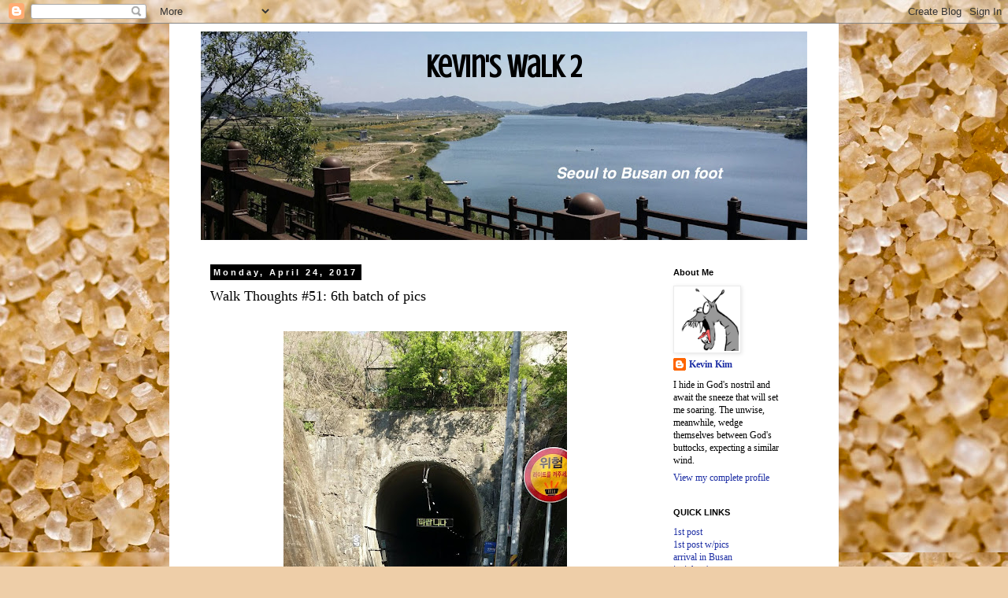

--- FILE ---
content_type: text/html; charset=UTF-8
request_url: https://kevinswalk2.blogspot.com/2017/04/walk-thoughts-51-6th-batch-of-pics.html
body_size: 13962
content:
<!DOCTYPE html>
<html class='v2' dir='ltr' lang='en'>
<head>
<link href='https://www.blogger.com/static/v1/widgets/335934321-css_bundle_v2.css' rel='stylesheet' type='text/css'/>
<meta content='width=1100' name='viewport'/>
<meta content='text/html; charset=UTF-8' http-equiv='Content-Type'/>
<meta content='blogger' name='generator'/>
<link href='https://kevinswalk2.blogspot.com/favicon.ico' rel='icon' type='image/x-icon'/>
<link href='https://kevinswalk2.blogspot.com/2017/04/walk-thoughts-51-6th-batch-of-pics.html' rel='canonical'/>
<link rel="alternate" type="application/atom+xml" title="Kevin&#39;s Walk 2 - Atom" href="https://kevinswalk2.blogspot.com/feeds/posts/default" />
<link rel="alternate" type="application/rss+xml" title="Kevin&#39;s Walk 2 - RSS" href="https://kevinswalk2.blogspot.com/feeds/posts/default?alt=rss" />
<link rel="service.post" type="application/atom+xml" title="Kevin&#39;s Walk 2 - Atom" href="https://www.blogger.com/feeds/6394575118011722947/posts/default" />

<link rel="alternate" type="application/atom+xml" title="Kevin&#39;s Walk 2 - Atom" href="https://kevinswalk2.blogspot.com/feeds/1260825088784411700/comments/default" />
<!--Can't find substitution for tag [blog.ieCssRetrofitLinks]-->
<link href='https://blogger.googleusercontent.com/img/b/R29vZ2xl/AVvXsEgke-zWpf1s1Kqk3JWocSxMKQ9ui1jw3gatxrT5YVOdN-CjVqA2NLL5UVT6o_a2IfkSAfPpxM57_T-ABc2q1Ama20jeS9h4UFupidVME-ikxt2kbApkg3ikjIvVQTywQOmzInCJ594Eyj1H/s640/20170423_154236.jpg' rel='image_src'/>
<meta content='https://kevinswalk2.blogspot.com/2017/04/walk-thoughts-51-6th-batch-of-pics.html' property='og:url'/>
<meta content='Walk Thoughts #51: 6th batch of pics' property='og:title'/>
<meta content='A blog about walking from Seoul to Busan, South Korea, in 2017.' property='og:description'/>
<meta content='https://blogger.googleusercontent.com/img/b/R29vZ2xl/AVvXsEgke-zWpf1s1Kqk3JWocSxMKQ9ui1jw3gatxrT5YVOdN-CjVqA2NLL5UVT6o_a2IfkSAfPpxM57_T-ABc2q1Ama20jeS9h4UFupidVME-ikxt2kbApkg3ikjIvVQTywQOmzInCJ594Eyj1H/w1200-h630-p-k-no-nu/20170423_154236.jpg' property='og:image'/>
<title>Kevin's Walk 2: Walk Thoughts #51: 6th batch of pics</title>
<style type='text/css'>@font-face{font-family:'Crushed';font-style:normal;font-weight:400;font-display:swap;src:url(//fonts.gstatic.com/s/crushed/v32/U9Mc6dym6WXImTlFf1AVuaixPzHIug.woff2)format('woff2');unicode-range:U+0100-02BA,U+02BD-02C5,U+02C7-02CC,U+02CE-02D7,U+02DD-02FF,U+0304,U+0308,U+0329,U+1D00-1DBF,U+1E00-1E9F,U+1EF2-1EFF,U+2020,U+20A0-20AB,U+20AD-20C0,U+2113,U+2C60-2C7F,U+A720-A7FF;}@font-face{font-family:'Crushed';font-style:normal;font-weight:400;font-display:swap;src:url(//fonts.gstatic.com/s/crushed/v32/U9Mc6dym6WXImTlFf14VuaixPzE.woff2)format('woff2');unicode-range:U+0000-00FF,U+0131,U+0152-0153,U+02BB-02BC,U+02C6,U+02DA,U+02DC,U+0304,U+0308,U+0329,U+2000-206F,U+20AC,U+2122,U+2191,U+2193,U+2212,U+2215,U+FEFF,U+FFFD;}</style>
<style id='page-skin-1' type='text/css'><!--
/*
-----------------------------------------------
Blogger Template Style
Name:     Simple
Designer: Blogger
URL:      www.blogger.com
----------------------------------------------- */
/* Content
----------------------------------------------- */
body {
font: normal normal 12px Georgia, Utopia, 'Palatino Linotype', Palatino, serif;
color: #000000;
background: #eecea8 url(//themes.googleusercontent.com/image?id=0BwVBOzw_-hbMMDkxYjczMmQtNDYxMC00NDQ2LWI4YmQtMDA4Njc4NWYyMzg2) repeat fixed top center /* Credit: hanoded (http://www.istockphoto.com/file_closeup.php?id=11722434&platform=blogger) */;
padding: 0 0 0 0;
}
html body .region-inner {
min-width: 0;
max-width: 100%;
width: auto;
}
h2 {
font-size: 22px;
}
a:link {
text-decoration:none;
color: #1d2ea4;
}
a:visited {
text-decoration:none;
color: #ff0000;
}
a:hover {
text-decoration:underline;
color: #262fff;
}
.body-fauxcolumn-outer .fauxcolumn-inner {
background: transparent none repeat scroll top left;
_background-image: none;
}
.body-fauxcolumn-outer .cap-top {
position: absolute;
z-index: 1;
height: 400px;
width: 100%;
}
.body-fauxcolumn-outer .cap-top .cap-left {
width: 100%;
background: transparent none repeat-x scroll top left;
_background-image: none;
}
.content-outer {
-moz-box-shadow: 0 0 0 rgba(0, 0, 0, .15);
-webkit-box-shadow: 0 0 0 rgba(0, 0, 0, .15);
-goog-ms-box-shadow: 0 0 0 #333333;
box-shadow: 0 0 0 rgba(0, 0, 0, .15);
margin-bottom: 1px;
}
.content-inner {
padding: 10px 40px;
}
.content-inner {
background-color: #ffffff;
}
/* Header
----------------------------------------------- */
.header-outer {
background: rgba(0, 0, 0, 0) none repeat-x scroll 0 -400px;
_background-image: none;
}
.Header h1 {
font: normal bold 40px Crushed;
color: #000000;
text-shadow: 0 0 0 rgba(0, 0, 0, .2);
}
.Header h1 a {
color: #000000;
}
.Header .description {
font-size: 18px;
color: #000000;
}
.header-inner .Header .titlewrapper {
padding: 22px 0;
}
.header-inner .Header .descriptionwrapper {
padding: 0 0;
}
/* Tabs
----------------------------------------------- */
.tabs-inner .section:first-child {
border-top: 0 solid #dadada;
}
.tabs-inner .section:first-child ul {
margin-top: -1px;
border-top: 1px solid #dadada;
border-left: 1px solid #dadada;
border-right: 1px solid #dadada;
}
.tabs-inner .widget ul {
background: rgba(0, 0, 0, 0) none repeat-x scroll 0 -800px;
_background-image: none;
border-bottom: 1px solid #dadada;
margin-top: 0;
margin-left: -30px;
margin-right: -30px;
}
.tabs-inner .widget li a {
display: inline-block;
padding: .6em 1em;
font: normal normal 10px 'Trebuchet MS', Trebuchet, Verdana, sans-serif;
color: #000000;
border-left: 1px solid #ffffff;
border-right: 1px solid #dadada;
}
.tabs-inner .widget li:first-child a {
border-left: none;
}
.tabs-inner .widget li.selected a, .tabs-inner .widget li a:hover {
color: #000000;
background-color: #ebebeb;
text-decoration: none;
}
/* Columns
----------------------------------------------- */
.main-outer {
border-top: 0 solid rgba(0, 0, 0, 0);
}
.fauxcolumn-left-outer .fauxcolumn-inner {
border-right: 1px solid rgba(0, 0, 0, 0);
}
.fauxcolumn-right-outer .fauxcolumn-inner {
border-left: 1px solid rgba(0, 0, 0, 0);
}
/* Headings
----------------------------------------------- */
div.widget > h2,
div.widget h2.title {
margin: 0 0 1em 0;
font: normal bold 11px 'Trebuchet MS',Trebuchet,Verdana,sans-serif;
color: #000000;
}
/* Widgets
----------------------------------------------- */
.widget .zippy {
color: #929292;
text-shadow: 2px 2px 1px rgba(0, 0, 0, .1);
}
.widget .popular-posts ul {
list-style: none;
}
/* Posts
----------------------------------------------- */
h2.date-header {
font: normal bold 11px Arial, Tahoma, Helvetica, FreeSans, sans-serif;
}
.date-header span {
background-color: #000000;
color: #ffffff;
padding: 0.4em;
letter-spacing: 3px;
margin: inherit;
}
.main-inner {
padding-top: 35px;
padding-bottom: 65px;
}
.main-inner .column-center-inner {
padding: 0 0;
}
.main-inner .column-center-inner .section {
margin: 0 1em;
}
.post {
margin: 0 0 45px 0;
}
h3.post-title, .comments h4 {
font: normal normal 18px Georgia, Utopia, 'Palatino Linotype', Palatino, serif;
margin: .75em 0 0;
}
.post-body {
font-size: 110%;
line-height: 1.4;
position: relative;
}
.post-body img, .post-body .tr-caption-container, .Profile img, .Image img,
.BlogList .item-thumbnail img {
padding: 2px;
background: #ffffff;
border: 1px solid #ebebeb;
-moz-box-shadow: 1px 1px 5px rgba(0, 0, 0, .1);
-webkit-box-shadow: 1px 1px 5px rgba(0, 0, 0, .1);
box-shadow: 1px 1px 5px rgba(0, 0, 0, .1);
}
.post-body img, .post-body .tr-caption-container {
padding: 5px;
}
.post-body .tr-caption-container {
color: #000000;
}
.post-body .tr-caption-container img {
padding: 0;
background: transparent;
border: none;
-moz-box-shadow: 0 0 0 rgba(0, 0, 0, .1);
-webkit-box-shadow: 0 0 0 rgba(0, 0, 0, .1);
box-shadow: 0 0 0 rgba(0, 0, 0, .1);
}
.post-header {
margin: 0 0 1.5em;
line-height: 1.6;
font-size: 90%;
}
.post-footer {
margin: 20px -2px 0;
padding: 5px 10px;
color: #555555;
background-color: #ebebeb;
border-bottom: 1px solid #ebebeb;
line-height: 1.6;
font-size: 90%;
}
#comments .comment-author {
padding-top: 1.5em;
border-top: 1px solid rgba(0, 0, 0, 0);
background-position: 0 1.5em;
}
#comments .comment-author:first-child {
padding-top: 0;
border-top: none;
}
.avatar-image-container {
margin: .2em 0 0;
}
#comments .avatar-image-container img {
border: 1px solid #ebebeb;
}
/* Comments
----------------------------------------------- */
.comments .comments-content .icon.blog-author {
background-repeat: no-repeat;
background-image: url([data-uri]);
}
.comments .comments-content .loadmore a {
border-top: 1px solid #929292;
border-bottom: 1px solid #929292;
}
.comments .comment-thread.inline-thread {
background-color: #ebebeb;
}
.comments .continue {
border-top: 2px solid #929292;
}
/* Accents
---------------------------------------------- */
.section-columns td.columns-cell {
border-left: 1px solid rgba(0, 0, 0, 0);
}
.blog-pager {
background: transparent url(https://resources.blogblog.com/blogblog/data/1kt/simple/paging_dot.png) repeat-x scroll top center;
}
.blog-pager-older-link, .home-link,
.blog-pager-newer-link {
background-color: #ffffff;
padding: 5px;
}
.footer-outer {
border-top: 1px dashed #bbbbbb;
}
/* Mobile
----------------------------------------------- */
body.mobile  {
background-size: auto;
}
.mobile .body-fauxcolumn-outer {
background: transparent none repeat scroll top left;
}
.mobile .body-fauxcolumn-outer .cap-top {
background-size: 100% auto;
}
.mobile .content-outer {
-webkit-box-shadow: 0 0 3px rgba(0, 0, 0, .15);
box-shadow: 0 0 3px rgba(0, 0, 0, .15);
}
.mobile .tabs-inner .widget ul {
margin-left: 0;
margin-right: 0;
}
.mobile .post {
margin: 0;
}
.mobile .main-inner .column-center-inner .section {
margin: 0;
}
.mobile .date-header span {
padding: 0.1em 10px;
margin: 0 -10px;
}
.mobile h3.post-title {
margin: 0;
}
.mobile .blog-pager {
background: transparent none no-repeat scroll top center;
}
.mobile .footer-outer {
border-top: none;
}
.mobile .main-inner, .mobile .footer-inner {
background-color: #ffffff;
}
.mobile-index-contents {
color: #000000;
}
.mobile-link-button {
background-color: #1d2ea4;
}
.mobile-link-button a:link, .mobile-link-button a:visited {
color: #ffffff;
}
.mobile .tabs-inner .section:first-child {
border-top: none;
}
.mobile .tabs-inner .PageList .widget-content {
background-color: #ebebeb;
color: #000000;
border-top: 1px solid #dadada;
border-bottom: 1px solid #dadada;
}
.mobile .tabs-inner .PageList .widget-content .pagelist-arrow {
border-left: 1px solid #dadada;
}
.post-body img {
max-width: 100%;
max-height: auto;
display: block;
margin: auto;
box-shadow: none;
border: none;
padding: 0px;
}
.quickedit{display:none;}
--></style>
<style id='template-skin-1' type='text/css'><!--
body {
min-width: 850px;
}
.content-outer, .content-fauxcolumn-outer, .region-inner {
min-width: 850px;
max-width: 850px;
_width: 850px;
}
.main-inner .columns {
padding-left: 0px;
padding-right: 200px;
}
.main-inner .fauxcolumn-center-outer {
left: 0px;
right: 200px;
/* IE6 does not respect left and right together */
_width: expression(this.parentNode.offsetWidth -
parseInt("0px") -
parseInt("200px") + 'px');
}
.main-inner .fauxcolumn-left-outer {
width: 0px;
}
.main-inner .fauxcolumn-right-outer {
width: 200px;
}
.main-inner .column-left-outer {
width: 0px;
right: 100%;
margin-left: -0px;
}
.main-inner .column-right-outer {
width: 200px;
margin-right: -200px;
}
#layout {
min-width: 0;
}
#layout .content-outer {
min-width: 0;
width: 800px;
}
#layout .region-inner {
min-width: 0;
width: auto;
}
body#layout div.add_widget {
padding: 8px;
}
body#layout div.add_widget a {
margin-left: 32px;
}
--></style>
<style>
    body {background-image:url(\/\/themes.googleusercontent.com\/image?id=0BwVBOzw_-hbMMDkxYjczMmQtNDYxMC00NDQ2LWI4YmQtMDA4Njc4NWYyMzg2);}
    
@media (max-width: 200px) { body {background-image:url(\/\/themes.googleusercontent.com\/image?id=0BwVBOzw_-hbMMDkxYjczMmQtNDYxMC00NDQ2LWI4YmQtMDA4Njc4NWYyMzg2&options=w200);}}
@media (max-width: 400px) and (min-width: 201px) { body {background-image:url(\/\/themes.googleusercontent.com\/image?id=0BwVBOzw_-hbMMDkxYjczMmQtNDYxMC00NDQ2LWI4YmQtMDA4Njc4NWYyMzg2&options=w400);}}
@media (max-width: 800px) and (min-width: 401px) { body {background-image:url(\/\/themes.googleusercontent.com\/image?id=0BwVBOzw_-hbMMDkxYjczMmQtNDYxMC00NDQ2LWI4YmQtMDA4Njc4NWYyMzg2&options=w800);}}
@media (max-width: 1200px) and (min-width: 801px) { body {background-image:url(\/\/themes.googleusercontent.com\/image?id=0BwVBOzw_-hbMMDkxYjczMmQtNDYxMC00NDQ2LWI4YmQtMDA4Njc4NWYyMzg2&options=w1200);}}
/* Last tag covers anything over one higher than the previous max-size cap. */
@media (min-width: 1201px) { body {background-image:url(\/\/themes.googleusercontent.com\/image?id=0BwVBOzw_-hbMMDkxYjczMmQtNDYxMC00NDQ2LWI4YmQtMDA4Njc4NWYyMzg2&options=w1600);}}
  </style>
<link href='https://www.blogger.com/dyn-css/authorization.css?targetBlogID=6394575118011722947&amp;zx=fa3d3a56-46d2-4f46-9470-2d595baa0ee0' media='none' onload='if(media!=&#39;all&#39;)media=&#39;all&#39;' rel='stylesheet'/><noscript><link href='https://www.blogger.com/dyn-css/authorization.css?targetBlogID=6394575118011722947&amp;zx=fa3d3a56-46d2-4f46-9470-2d595baa0ee0' rel='stylesheet'/></noscript>
<meta name='google-adsense-platform-account' content='ca-host-pub-1556223355139109'/>
<meta name='google-adsense-platform-domain' content='blogspot.com'/>

</head>
<body class='loading variant-simplysimple'>
<div class='navbar section' id='navbar' name='Navbar'><div class='widget Navbar' data-version='1' id='Navbar1'><script type="text/javascript">
    function setAttributeOnload(object, attribute, val) {
      if(window.addEventListener) {
        window.addEventListener('load',
          function(){ object[attribute] = val; }, false);
      } else {
        window.attachEvent('onload', function(){ object[attribute] = val; });
      }
    }
  </script>
<div id="navbar-iframe-container"></div>
<script type="text/javascript" src="https://apis.google.com/js/platform.js"></script>
<script type="text/javascript">
      gapi.load("gapi.iframes:gapi.iframes.style.bubble", function() {
        if (gapi.iframes && gapi.iframes.getContext) {
          gapi.iframes.getContext().openChild({
              url: 'https://www.blogger.com/navbar/6394575118011722947?po\x3d1260825088784411700\x26origin\x3dhttps://kevinswalk2.blogspot.com',
              where: document.getElementById("navbar-iframe-container"),
              id: "navbar-iframe"
          });
        }
      });
    </script><script type="text/javascript">
(function() {
var script = document.createElement('script');
script.type = 'text/javascript';
script.src = '//pagead2.googlesyndication.com/pagead/js/google_top_exp.js';
var head = document.getElementsByTagName('head')[0];
if (head) {
head.appendChild(script);
}})();
</script>
</div></div>
<div class='body-fauxcolumns'>
<div class='fauxcolumn-outer body-fauxcolumn-outer'>
<div class='cap-top'>
<div class='cap-left'></div>
<div class='cap-right'></div>
</div>
<div class='fauxborder-left'>
<div class='fauxborder-right'></div>
<div class='fauxcolumn-inner'>
</div>
</div>
<div class='cap-bottom'>
<div class='cap-left'></div>
<div class='cap-right'></div>
</div>
</div>
</div>
<div class='content'>
<div class='content-fauxcolumns'>
<div class='fauxcolumn-outer content-fauxcolumn-outer'>
<div class='cap-top'>
<div class='cap-left'></div>
<div class='cap-right'></div>
</div>
<div class='fauxborder-left'>
<div class='fauxborder-right'></div>
<div class='fauxcolumn-inner'>
</div>
</div>
<div class='cap-bottom'>
<div class='cap-left'></div>
<div class='cap-right'></div>
</div>
</div>
</div>
<div class='content-outer'>
<div class='content-cap-top cap-top'>
<div class='cap-left'></div>
<div class='cap-right'></div>
</div>
<div class='fauxborder-left content-fauxborder-left'>
<div class='fauxborder-right content-fauxborder-right'></div>
<div class='content-inner'>
<header>
<div class='header-outer'>
<div class='header-cap-top cap-top'>
<div class='cap-left'></div>
<div class='cap-right'></div>
</div>
<div class='fauxborder-left header-fauxborder-left'>
<div class='fauxborder-right header-fauxborder-right'></div>
<div class='region-inner header-inner'>
<div class='header section' id='header' name='Header'><div class='widget Header' data-version='1' id='Header1'>
<div id='header-inner' style='background-image: url("https://blogger.googleusercontent.com/img/b/R29vZ2xl/AVvXsEgLICymTAd8tG1-mdQuAEeYDKgx95_hKr5OKP2C1hUkQR6Lt55k3krMbhYm6rJV1zamv-TUfJgUmjSKAW3zY-S7CluhqhRomERehTrOejJIRl6TkYrJJQ-Ol7pAMpSP6mvsbCqAybd1L8EI/s770/KevinsWalk2BANNER_02.jpg"); background-position: left; min-height: 265px; _height: 265px; background-repeat: no-repeat; '>
<div class='titlewrapper' style='background: transparent'>
<h1 class='title' style='background: transparent; border-width: 0px'>
<a href='https://kevinswalk2.blogspot.com/'>
<center><a href="https://kevinswalk2.blogspot.com">Kevin's Walk 2</a></center>
</a>
</h1>
</div>
<div class='descriptionwrapper'>
<p class='description'><span>
</span></p>
</div>
</div>
</div></div>
</div>
</div>
<div class='header-cap-bottom cap-bottom'>
<div class='cap-left'></div>
<div class='cap-right'></div>
</div>
</div>
</header>
<div class='tabs-outer'>
<div class='tabs-cap-top cap-top'>
<div class='cap-left'></div>
<div class='cap-right'></div>
</div>
<div class='fauxborder-left tabs-fauxborder-left'>
<div class='fauxborder-right tabs-fauxborder-right'></div>
<div class='region-inner tabs-inner'>
<div class='tabs no-items section' id='crosscol' name='Cross-Column'></div>
<div class='tabs no-items section' id='crosscol-overflow' name='Cross-Column 2'></div>
</div>
</div>
<div class='tabs-cap-bottom cap-bottom'>
<div class='cap-left'></div>
<div class='cap-right'></div>
</div>
</div>
<div class='main-outer'>
<div class='main-cap-top cap-top'>
<div class='cap-left'></div>
<div class='cap-right'></div>
</div>
<div class='fauxborder-left main-fauxborder-left'>
<div class='fauxborder-right main-fauxborder-right'></div>
<div class='region-inner main-inner'>
<div class='columns fauxcolumns'>
<div class='fauxcolumn-outer fauxcolumn-center-outer'>
<div class='cap-top'>
<div class='cap-left'></div>
<div class='cap-right'></div>
</div>
<div class='fauxborder-left'>
<div class='fauxborder-right'></div>
<div class='fauxcolumn-inner'>
</div>
</div>
<div class='cap-bottom'>
<div class='cap-left'></div>
<div class='cap-right'></div>
</div>
</div>
<div class='fauxcolumn-outer fauxcolumn-left-outer'>
<div class='cap-top'>
<div class='cap-left'></div>
<div class='cap-right'></div>
</div>
<div class='fauxborder-left'>
<div class='fauxborder-right'></div>
<div class='fauxcolumn-inner'>
</div>
</div>
<div class='cap-bottom'>
<div class='cap-left'></div>
<div class='cap-right'></div>
</div>
</div>
<div class='fauxcolumn-outer fauxcolumn-right-outer'>
<div class='cap-top'>
<div class='cap-left'></div>
<div class='cap-right'></div>
</div>
<div class='fauxborder-left'>
<div class='fauxborder-right'></div>
<div class='fauxcolumn-inner'>
</div>
</div>
<div class='cap-bottom'>
<div class='cap-left'></div>
<div class='cap-right'></div>
</div>
</div>
<!-- corrects IE6 width calculation -->
<div class='columns-inner'>
<div class='column-center-outer'>
<div class='column-center-inner'>
<div class='main section' id='main' name='Main'><div class='widget Blog' data-version='1' id='Blog1'>
<div class='blog-posts hfeed'>

          <div class="date-outer">
        
<h2 class='date-header'><span>Monday, April 24, 2017</span></h2>

          <div class="date-posts">
        
<div class='post-outer'>
<div class='post hentry uncustomized-post-template' itemprop='blogPost' itemscope='itemscope' itemtype='http://schema.org/BlogPosting'>
<meta content='https://blogger.googleusercontent.com/img/b/R29vZ2xl/AVvXsEgke-zWpf1s1Kqk3JWocSxMKQ9ui1jw3gatxrT5YVOdN-CjVqA2NLL5UVT6o_a2IfkSAfPpxM57_T-ABc2q1Ama20jeS9h4UFupidVME-ikxt2kbApkg3ikjIvVQTywQOmzInCJ594Eyj1H/s640/20170423_154236.jpg' itemprop='image_url'/>
<meta content='6394575118011722947' itemprop='blogId'/>
<meta content='1260825088784411700' itemprop='postId'/>
<a name='1260825088784411700'></a>
<h3 class='post-title entry-title' itemprop='name'>
Walk Thoughts #51: 6th batch of pics
</h3>
<div class='post-header'>
<div class='post-header-line-1'></div>
</div>
<div class='post-body entry-content' id='post-body-1260825088784411700' itemprop='description articleBody'>
<div class="separator" style="clear: both; text-align: center;"><a href="https://blogger.googleusercontent.com/img/b/R29vZ2xl/AVvXsEgke-zWpf1s1Kqk3JWocSxMKQ9ui1jw3gatxrT5YVOdN-CjVqA2NLL5UVT6o_a2IfkSAfPpxM57_T-ABc2q1Ama20jeS9h4UFupidVME-ikxt2kbApkg3ikjIvVQTywQOmzInCJ594Eyj1H/s1600/20170423_154236.jpg" imageanchor="1" style="margin-left: 1em; margin-right: 1em;"> <img border="0" src="https://blogger.googleusercontent.com/img/b/R29vZ2xl/AVvXsEgke-zWpf1s1Kqk3JWocSxMKQ9ui1jw3gatxrT5YVOdN-CjVqA2NLL5UVT6o_a2IfkSAfPpxM57_T-ABc2q1Ama20jeS9h4UFupidVME-ikxt2kbApkg3ikjIvVQTywQOmzInCJ594Eyj1H/s640/20170423_154236.jpg"> </a> </div><div class="separator" style="clear: both; text-align: center;"><a href="https://lh3.googleusercontent.com/-13tSntdobUQ/WP0klFJZCWI/AAAAAAAAIEk/s1600/20170423_154258.jpg" imageanchor="1" style="margin-left: 1em; margin-right: 1em;"> <img border="0" src="https://lh3.googleusercontent.com/-13tSntdobUQ/WP0klFJZCWI/AAAAAAAAIEk/s640/20170423_154258.jpg"> </a> </div><div class="separator" style="clear: both; text-align: center;"><a href="https://blogger.googleusercontent.com/img/b/R29vZ2xl/AVvXsEhuS87ZoNJ3Bip6XB2UeLphWi2qBCsMSixjZUUnxTyCSclyh5GYqDK2um95QVWYRzImKSSZOJ5-_3IGjwx0ZEg9xzU5WrwzDpg2UN2jGxaqqW_D24-Ffq9wCGSHnDS58X_F-33n-coCn6iM/s1600/20170423_154310.jpg" imageanchor="1" style="margin-left: 1em; margin-right: 1em;"> <img border="0" src="https://blogger.googleusercontent.com/img/b/R29vZ2xl/AVvXsEhuS87ZoNJ3Bip6XB2UeLphWi2qBCsMSixjZUUnxTyCSclyh5GYqDK2um95QVWYRzImKSSZOJ5-_3IGjwx0ZEg9xzU5WrwzDpg2UN2jGxaqqW_D24-Ffq9wCGSHnDS58X_F-33n-coCn6iM/s640/20170423_154310.jpg"> </a> </div><div class="separator" style="clear: both; text-align: center;"><a href="https://blogger.googleusercontent.com/img/b/R29vZ2xl/AVvXsEh_j7uPmIE_aXPee2caqQq1NFgJtqKwl-Dja5tyOhQf95YwiDtZj4TbfWZDq-N7-_Xyfb4qVHkXMLixdb9ebNmNwxpcPraBH6JKpPtrfmmOvevx1rBIpDlFJsG3FyMAu968UvODjYLm0lA/s1600/20170423_154318.jpg" imageanchor="1" style="margin-left: 1em; margin-right: 1em;"> <img border="0" src="https://blogger.googleusercontent.com/img/b/R29vZ2xl/AVvXsEh_j7uPmIE_aXPee2caqQq1NFgJtqKwl-Dja5tyOhQf95YwiDtZj4TbfWZDq-N7-_Xyfb4qVHkXMLixdb9ebNmNwxpcPraBH6JKpPtrfmmOvevx1rBIpDlFJsG3FyMAu968UvODjYLm0lA/s640/20170423_154318.jpg"> </a> </div><div class="separator" style="clear: both; text-align: center;"><a href="https://blogger.googleusercontent.com/img/b/R29vZ2xl/AVvXsEiQHz_8zryLQq5J6bswRFjENtncCsf3l988sU956PncBKngk0JMdJzHz4x75nxXbzyt3aIHYPEcugaEmtTaE5FZOp-sE-n3gg_4UR1GqVC52yc417n3bAoEE7BOL_DMjcKKUkcxhm0dZXI/s1600/20170423_160531.jpg" imageanchor="1" style="margin-left: 1em; margin-right: 1em;"> <img border="0" src="https://blogger.googleusercontent.com/img/b/R29vZ2xl/AVvXsEiQHz_8zryLQq5J6bswRFjENtncCsf3l988sU956PncBKngk0JMdJzHz4x75nxXbzyt3aIHYPEcugaEmtTaE5FZOp-sE-n3gg_4UR1GqVC52yc417n3bAoEE7BOL_DMjcKKUkcxhm0dZXI/s640/20170423_160531.jpg"> </a> </div><div class="separator" style="clear: both; text-align: center;"><a href="https://blogger.googleusercontent.com/img/b/R29vZ2xl/AVvXsEjIj_vBIMdFaRXD74TiK9ivuH0No7wyvylup-pHIHnl-PoAESILo09ieu_R-p2PtGqitqj0-OVi_JVvEex7OnX3_OzYho8t0bwsxoaYbjdsulEeR_qXRryjqzXyRrRlR97rXxTOze8lCvTA/s1600/20170423_160556.jpg" imageanchor="1" style="margin-left: 1em; margin-right: 1em;"> <img border="0" src="https://blogger.googleusercontent.com/img/b/R29vZ2xl/AVvXsEjIj_vBIMdFaRXD74TiK9ivuH0No7wyvylup-pHIHnl-PoAESILo09ieu_R-p2PtGqitqj0-OVi_JVvEex7OnX3_OzYho8t0bwsxoaYbjdsulEeR_qXRryjqzXyRrRlR97rXxTOze8lCvTA/s640/20170423_160556.jpg"> </a> </div><div class="separator" style="clear: both; text-align: center;"><a href="https://blogger.googleusercontent.com/img/b/R29vZ2xl/AVvXsEifDePFMWoF015sLSA7e5ZYyAQ7Jqp-Z502MCTDovBaQoREEdhAEPrYF6aaqp121FEsDRtRJYNEdzndYYws22RGblrJS4esDXD-p-qMW42ux8EV55zvFSDLCPz0gjEdBK6G0fhIUZYts3I/s1600/20170423_160632.jpg" imageanchor="1" style="margin-left: 1em; margin-right: 1em;"> <img border="0" src="https://blogger.googleusercontent.com/img/b/R29vZ2xl/AVvXsEifDePFMWoF015sLSA7e5ZYyAQ7Jqp-Z502MCTDovBaQoREEdhAEPrYF6aaqp121FEsDRtRJYNEdzndYYws22RGblrJS4esDXD-p-qMW42ux8EV55zvFSDLCPz0gjEdBK6G0fhIUZYts3I/s640/20170423_160632.jpg"> </a> </div><div class="separator" style="clear: both; text-align: center;"><a href="https://blogger.googleusercontent.com/img/b/R29vZ2xl/AVvXsEj-pra0oJStcNI2u9c6TdzZ3NvrZZKgd26nUjouICsrjcd9ZBVJ5jj7_Aa2MHr7aXBPOCpYFOQG0860eOZ7DddcnaNP4w9lT0eCasJnK_oPIMnkD7V8m_DyCkdUC6wCYkw6jgyIMBZ-AknU/s1600/20170423_170912.jpg" imageanchor="1" style="margin-left: 1em; margin-right: 1em;"> <img border="0" src="https://blogger.googleusercontent.com/img/b/R29vZ2xl/AVvXsEj-pra0oJStcNI2u9c6TdzZ3NvrZZKgd26nUjouICsrjcd9ZBVJ5jj7_Aa2MHr7aXBPOCpYFOQG0860eOZ7DddcnaNP4w9lT0eCasJnK_oPIMnkD7V8m_DyCkdUC6wCYkw6jgyIMBZ-AknU/s640/20170423_170912.jpg"> </a> </div><div class="separator" style="clear: both; text-align: center;"><a href="https://blogger.googleusercontent.com/img/b/R29vZ2xl/AVvXsEhLfWxAXwtFmqMNiunIA_vkh9nwua7XCIecj-Osm5L-TsepZmE6Oz-nj1QPVX9xb1MktDgquOZ9zRit-FrZX8MXbZGdrY_HCtt1pKis87dHt6kGcg_-dqUo2h0kK3Kwh2gWrbkInXCxGgyG/s1600/20170423_170917.jpg" imageanchor="1" style="margin-left: 1em; margin-right: 1em;"> <img border="0" src="https://blogger.googleusercontent.com/img/b/R29vZ2xl/AVvXsEhLfWxAXwtFmqMNiunIA_vkh9nwua7XCIecj-Osm5L-TsepZmE6Oz-nj1QPVX9xb1MktDgquOZ9zRit-FrZX8MXbZGdrY_HCtt1pKis87dHt6kGcg_-dqUo2h0kK3Kwh2gWrbkInXCxGgyG/s640/20170423_170917.jpg"> </a> </div><div class="separator" style="clear: both; text-align: center;"><a href="https://blogger.googleusercontent.com/img/b/R29vZ2xl/AVvXsEiWTI6VXZ7SYShipoBoEvXG9I2ykVZaD5C1yqJZTS52LM-lbjGZrfde82C52wvkVWTEOmq6JTYtMp5xzxr7mrqHDhCaxb3mg6y1yHcqkMb1q3e48QTQERgr1c1D3ON0iOEXL6HLYaCOWqA/s1600/20170423_171620.jpg" imageanchor="1" style="margin-left: 1em; margin-right: 1em;"> <img border="0" src="https://blogger.googleusercontent.com/img/b/R29vZ2xl/AVvXsEiWTI6VXZ7SYShipoBoEvXG9I2ykVZaD5C1yqJZTS52LM-lbjGZrfde82C52wvkVWTEOmq6JTYtMp5xzxr7mrqHDhCaxb3mg6y1yHcqkMb1q3e48QTQERgr1c1D3ON0iOEXL6HLYaCOWqA/s640/20170423_171620.jpg"> </a> </div><div class="separator" style="clear: both; text-align: center;"><a href="https://blogger.googleusercontent.com/img/b/R29vZ2xl/AVvXsEigPV9pB3pTI6Xu0Uab9dAFhIfiMijGgKlxt03meuK524qMfVB7Yra-P8WDQXReX12w3bkcTr2FG0rwdF3rb4N7yFNaom6AUfZWCJ_3sk-MkkgBPGCr31_r5KZZTWHkY8jp9RHCm3vf2ImF/s1600/20170423_173159.jpg" imageanchor="1" style="margin-left: 1em; margin-right: 1em;"> <img border="0" src="https://blogger.googleusercontent.com/img/b/R29vZ2xl/AVvXsEigPV9pB3pTI6Xu0Uab9dAFhIfiMijGgKlxt03meuK524qMfVB7Yra-P8WDQXReX12w3bkcTr2FG0rwdF3rb4N7yFNaom6AUfZWCJ_3sk-MkkgBPGCr31_r5KZZTWHkY8jp9RHCm3vf2ImF/s640/20170423_173159.jpg"> </a> </div>
<div style='clear: both;'></div>
</div>
<div class='post-footer'>
<div class='post-footer-line post-footer-line-1'>
<span class='post-author vcard'>
</span>
<span class='post-timestamp'>
at
<meta content='https://kevinswalk2.blogspot.com/2017/04/walk-thoughts-51-6th-batch-of-pics.html' itemprop='url'/>
<a class='timestamp-link' href='https://kevinswalk2.blogspot.com/2017/04/walk-thoughts-51-6th-batch-of-pics.html' rel='bookmark' title='permanent link'><abbr class='published' itemprop='datePublished' title='2017-04-24T07:03:00+09:00'>4/24/2017 07:03:00 AM</abbr></a>
</span>
<span class='post-comment-link'>
</span>
<span class='post-icons'>
<span class='item-control blog-admin pid-1589102412'>
<a href='https://www.blogger.com/post-edit.g?blogID=6394575118011722947&postID=1260825088784411700&from=pencil' title='Edit Post'>
<img alt='' class='icon-action' height='18' src='https://resources.blogblog.com/img/icon18_edit_allbkg.gif' width='18'/>
</a>
</span>
</span>
<div class='post-share-buttons goog-inline-block'>
<a class='goog-inline-block share-button sb-email' href='https://www.blogger.com/share-post.g?blogID=6394575118011722947&postID=1260825088784411700&target=email' target='_blank' title='Email This'><span class='share-button-link-text'>Email This</span></a><a class='goog-inline-block share-button sb-blog' href='https://www.blogger.com/share-post.g?blogID=6394575118011722947&postID=1260825088784411700&target=blog' onclick='window.open(this.href, "_blank", "height=270,width=475"); return false;' target='_blank' title='BlogThis!'><span class='share-button-link-text'>BlogThis!</span></a><a class='goog-inline-block share-button sb-twitter' href='https://www.blogger.com/share-post.g?blogID=6394575118011722947&postID=1260825088784411700&target=twitter' target='_blank' title='Share to X'><span class='share-button-link-text'>Share to X</span></a><a class='goog-inline-block share-button sb-facebook' href='https://www.blogger.com/share-post.g?blogID=6394575118011722947&postID=1260825088784411700&target=facebook' onclick='window.open(this.href, "_blank", "height=430,width=640"); return false;' target='_blank' title='Share to Facebook'><span class='share-button-link-text'>Share to Facebook</span></a><a class='goog-inline-block share-button sb-pinterest' href='https://www.blogger.com/share-post.g?blogID=6394575118011722947&postID=1260825088784411700&target=pinterest' target='_blank' title='Share to Pinterest'><span class='share-button-link-text'>Share to Pinterest</span></a>
</div>
</div>
<div class='post-footer-line post-footer-line-2'>
<span class='post-labels'>
</span>
</div>
<div class='post-footer-line post-footer-line-3'>
<span class='post-location'>
</span>
</div>
</div>
</div>
<div class='comments' id='comments'>
<a name='comments'></a>
<h4>No comments:</h4>
<div id='Blog1_comments-block-wrapper'>
<dl class='avatar-comment-indent' id='comments-block'>
</dl>
</div>
<p class='comment-footer'>
<a href='https://www.blogger.com/comment/fullpage/post/6394575118011722947/1260825088784411700' onclick='javascript:window.open(this.href, "bloggerPopup", "toolbar=0,location=0,statusbar=1,menubar=0,scrollbars=yes,width=640,height=500"); return false;'>Post a Comment</a>
</p>
</div>
</div>
<div class='inline-ad'>
<!--Can't find substitution for tag [adCode]-->
</div>

        </div></div>
      
</div>
<div class='blog-pager' id='blog-pager'>
<span id='blog-pager-newer-link'>
<a class='blog-pager-newer-link' href='https://kevinswalk2.blogspot.com/2017/04/walk-thoughts-52-7th-batch-of-pics.html' id='Blog1_blog-pager-newer-link' title='Newer Post'>Newer Post</a>
</span>
<span id='blog-pager-older-link'>
<a class='blog-pager-older-link' href='https://kevinswalk2.blogspot.com/2017/04/walk-thoughts-50-5th-batch-of-pics.html' id='Blog1_blog-pager-older-link' title='Older Post'>Older Post</a>
</span>
<a class='home-link' href='https://kevinswalk2.blogspot.com/'>Home</a>
</div>
<div class='clear'></div>
<div class='post-feeds'>
<div class='feed-links'>
Subscribe to:
<a class='feed-link' href='https://kevinswalk2.blogspot.com/feeds/1260825088784411700/comments/default' target='_blank' type='application/atom+xml'>Post Comments (Atom)</a>
</div>
</div>
</div></div>
</div>
</div>
<div class='column-left-outer'>
<div class='column-left-inner'>
<aside>
</aside>
</div>
</div>
<div class='column-right-outer'>
<div class='column-right-inner'>
<aside>
<div class='sidebar section' id='sidebar-right-1'><div class='widget Profile' data-version='1' id='Profile1'>
<h2>About Me</h2>
<div class='widget-content'>
<a href='https://www.blogger.com/profile/01328790917314282058'><img alt='My photo' class='profile-img' height='80' src='//blogger.googleusercontent.com/img/b/R29vZ2xl/AVvXsEgpkwhsRg1WwDjMGPevQFd72s5vslRemYel4Z82nqSG2Bodi51_3ZPRiCpAWeCkbmpdkSN_a3EOeRgcegBSHoBXDzhy3OtbvjQOdBtDUZqfWFH5EJqtkbzYowGLm0lKLVY/s220/BigHominidGRAVATAR.png' width='80'/></a>
<dl class='profile-datablock'>
<dt class='profile-data'>
<a class='profile-name-link g-profile' href='https://www.blogger.com/profile/01328790917314282058' rel='author' style='background-image: url(//www.blogger.com/img/logo-16.png);'>
Kevin Kim
</a>
</dt>
<dd class='profile-textblock'>I hide in God's nostril and await the sneeze that will set me soaring. The unwise, meanwhile, wedge themselves between God's buttocks, expecting a similar wind.</dd>
</dl>
<a class='profile-link' href='https://www.blogger.com/profile/01328790917314282058' rel='author'>View my complete profile</a>
<div class='clear'></div>
</div>
</div><div class='widget HTML' data-version='1' id='HTML2'>
<h2 class='title'>QUICK LINKS</h2>
<div class='widget-content'>
<a href="http://kevinswalk2.blogspot.kr/2017/01/walk-thoughts-yes-seoul-busan-walk-is.html">1st post</a><br />
<a href="http://kevinswalk2.blogspot.kr/2017/04/walk-thoughts-42-todays-photographic.html">1st post w/pics</a><br />
<a href="http://kevinswalk2.blogspot.kr/2017/05/walk-thoughts-224.html">arrival in Busan</a><br />
<a href="https://kevinswalk2.blogspot.kr/2017/05/walk-thoughts-236-antepenultimate.html">insights 1</a><br />
<a href="https://kevinswalk2.blogspot.kr/2017/05/walk-thoughts-238-final-post-final.html">insights 2</a><br />
<a href="http://kevinswalk2.blogspot.kr/2017/05/walk-thoughts-230-not-big-loss-but-not.html">me, before & after</a><br />
<a href="http://kevinswalk2.blogspot.com/2017/04/walk-thoughts-42-todays-photographic.html">Day 1, Leg 1 (the start): photos</a><br />
<a href="http://kevinswalk2.blogspot.com/2017/04/walk-thoughts-43-how-day-1-leg-1-went.html">Day 1, Leg 1 (the start): insights</a><br />
<a href="http://kevinswalk2.blogspot.kr/2017/08/walk-thoughts-3-route-mapping-redux.html">the map of my route</a><br />
</div>
<div class='clear'></div>
</div><div class='widget HTML' data-version='1' id='HTML1'>
<h2 class='title'>OTHER BLOGS</h2>
<div class='widget-content'>
<a href="https://kevinswalk.blogspot.com">Kevin's Walk (orig.)</a><br />
<a href="https://bighominid.blogspot.com">The Hairy Chasms</a>
</div>
<div class='clear'></div>
</div><div class='widget BlogArchive' data-version='1' id='BlogArchive1'>
<h2>Blog Archive</h2>
<div class='widget-content'>
<div id='ArchiveList'>
<div id='BlogArchive1_ArchiveList'>
<ul class='hierarchy'>
<li class='archivedate expanded'>
<a class='toggle' href='javascript:void(0)'>
<span class='zippy toggle-open'>

        &#9660;&#160;
      
</span>
</a>
<a class='post-count-link' href='https://kevinswalk2.blogspot.com/2017/'>
2017
</a>
<span class='post-count' dir='ltr'>(242)</span>
<ul class='hierarchy'>
<li class='archivedate collapsed'>
<a class='toggle' href='javascript:void(0)'>
<span class='zippy'>

        &#9658;&#160;
      
</span>
</a>
<a class='post-count-link' href='https://kevinswalk2.blogspot.com/2017/09/'>
September 2017
</a>
<span class='post-count' dir='ltr'>(1)</span>
</li>
</ul>
<ul class='hierarchy'>
<li class='archivedate collapsed'>
<a class='toggle' href='javascript:void(0)'>
<span class='zippy'>

        &#9658;&#160;
      
</span>
</a>
<a class='post-count-link' href='https://kevinswalk2.blogspot.com/2017/05/'>
May 2017
</a>
<span class='post-count' dir='ltr'>(114)</span>
</li>
</ul>
<ul class='hierarchy'>
<li class='archivedate expanded'>
<a class='toggle' href='javascript:void(0)'>
<span class='zippy toggle-open'>

        &#9660;&#160;
      
</span>
</a>
<a class='post-count-link' href='https://kevinswalk2.blogspot.com/2017/04/'>
April 2017
</a>
<span class='post-count' dir='ltr'>(107)</span>
<ul class='posts'>
<li><a href='https://kevinswalk2.blogspot.com/2017/04/walk-thoughts-125-day-9-leg-8-assessment.html'>Walk Thoughts #125: Day 9, Leg 8 assessment</a></li>
<li><a href='https://kevinswalk2.blogspot.com/2017/04/walk-thoughts-124-today-inn.html'>Walk Thoughts #124: today&#39;s inn</a></li>
<li><a href='https://kevinswalk2.blogspot.com/2017/04/walk-thoughts-123-certification-center.html'>Walk Thoughts #123: certification center and beyond</a></li>
<li><a href='https://kevinswalk2.blogspot.com/2017/04/walk-thoughts-122-graven-images.html'>Walk Thoughts #122: graven images</a></li>
<li><a href='https://kevinswalk2.blogspot.com/2017/04/walk-thoughts-121-about-halfway.html'>Walk Thoughts #121: about halfway</a></li>
<li><a href='https://kevinswalk2.blogspot.com/2017/04/walk-thoughts-120-uphill.html'>Walk Thoughts #120: uphill</a></li>
<li><a href='https://kevinswalk2.blogspot.com/2017/04/walk-thoughts-119-sights-along-way.html'>Walk Thoughts #119: sights along the way</a></li>
<li><a href='https://kevinswalk2.blogspot.com/2017/04/walk-thoughts-118-leaving-suanbo.html'>Walk Thoughts #118: leaving Suanbo</a></li>
<li><a href='https://kevinswalk2.blogspot.com/2017/04/walk-thoughts-117-day-9-leg-8-begins.html'>Walk Thoughts #117: Day 9, Leg 8 begins</a></li>
<li><a href='https://kevinswalk2.blogspot.com/2017/04/walk-thoughts-116-day-8-leg-7-assessment.html'>Walk Thoughts #116: Day 8, Leg 7 assessment</a></li>
<li><a href='https://kevinswalk2.blogspot.com/2017/04/walk-thoughts-115-pic-dump-13.html'>Walk Thoughts #115: pic dump 13</a></li>
<li><a href='https://kevinswalk2.blogspot.com/2017/04/walk-thoughts-114-pic-dump-12.html'>Walk Thoughts #114: pic dump 12</a></li>
<li><a href='https://kevinswalk2.blogspot.com/2017/04/walk-thoughts-113-pic-dump-11.html'>Walk Thoughts #113: pic dump 11</a></li>
<li><a href='https://kevinswalk2.blogspot.com/2017/04/walk-thoughts-112-pic-dump-10.html'>Walk Thoughts #112: pic dump 10</a></li>
<li><a href='https://kevinswalk2.blogspot.com/2017/04/walk-thoughts-111-pic-dump-9.html'>Walk Thoughts #111: pic dump 9</a></li>
<li><a href='https://kevinswalk2.blogspot.com/2017/04/walk-thoughts-110-pic-dump-8.html'>Walk Thoughts #110: pic dump 8</a></li>
<li><a href='https://kevinswalk2.blogspot.com/2017/04/walk-thoughts-109-pic-dump-7.html'>Walk Thoughts #109: pic dump 7</a></li>
<li><a href='https://kevinswalk2.blogspot.com/2017/04/walk-thoughts-108-pic-dump-6.html'>Walk Thoughts #108: pic dump 6</a></li>
<li><a href='https://kevinswalk2.blogspot.com/2017/04/walk-thoughts-107-pic-dump-5.html'>Walk Thoughts #107: pic dump 5</a></li>
<li><a href='https://kevinswalk2.blogspot.com/2017/04/walk-thoughts-106-pic-dump-4.html'>Walk Thoughts #106: pic dump 4</a></li>
<li><a href='https://kevinswalk2.blogspot.com/2017/08/walk-thoughts-105.html'>Walk Thoughts #105</a></li>
<li><a href='https://kevinswalk2.blogspot.com/2017/04/walk-thoughts-104-pic-dump-2.html'>Walk Thoughts #104: pic dump 2</a></li>
<li><a href='https://kevinswalk2.blogspot.com/2017/04/walk-thoughts-103-pic-dump-1.html'>Walk Thoughts #103: pic dump 1</a></li>
<li><a href='https://kevinswalk2.blogspot.com/2017/04/walk-thoughts-102-yikes.html'>Walk Thoughts #102: yikes</a></li>
<li><a href='https://kevinswalk2.blogspot.com/2017/04/walk-thoughts-101-day-7-leg-6-assessment.html'>Walk Thoughts #101: Day 7, Leg 6 assessment</a></li>
<li><a href='https://kevinswalk2.blogspot.com/2017/04/walk-thoughts-100-my-ridiculously-tacky.html'>Walk Thoughts #100: my ridiculously tacky yeogwan</a></li>
<li><a href='https://kevinswalk2.blogspot.com/2017/04/walk-thoughts-99-final-approach-to.html'>Walk Thoughts #99: final approach to certification...</a></li>
<li><a href='https://kevinswalk2.blogspot.com/2017/04/walk-thoughts-98-almost-there.html'>Walk Thoughts #98: almost there</a></li>
<li><a href='https://kevinswalk2.blogspot.com/2017/04/walk-thoughts-97-under-and-over-bridges.html'>Walk Thoughts #97: under and over the bridges</a></li>
<li><a href='https://kevinswalk2.blogspot.com/2017/04/walk-thoughts-96-another-hilly-suburb.html'>Walk Thoughts #96: another hilly suburb</a></li>
<li><a href='https://kevinswalk2.blogspot.com/2017/04/walk-thoughts-95-morning-pic-dump-8.html'>Walk Thoughts #95: morning pic dump (8)</a></li>
<li><a href='https://kevinswalk2.blogspot.com/2017/04/walk-thoughts-94-morning-pic-dump-7.html'>Walk Thoughts #94: morning pic dump  (7)</a></li>
<li><a href='https://kevinswalk2.blogspot.com/2017/04/walk-thoughts-93-morning-pic-dump-6.html'>Walk Thoughts #93: morning pic dump (6)</a></li>
<li><a href='https://kevinswalk2.blogspot.com/2017/04/walk-thoughts-92-morning-pic-dump-5.html'>Walk Thoughts #92: morning pic dump (5)</a></li>
<li><a href='https://kevinswalk2.blogspot.com/2017/04/walk-thoughts-91-morning-pic-dump-4.html'>Walk Thoughts #91: morning pic dump (4)</a></li>
<li><a href='https://kevinswalk2.blogspot.com/2017/04/walk-thoughts-90-morning-pic-dump-3.html'>Walk Thoughts #90: morning pic dump (3)</a></li>
<li><a href='https://kevinswalk2.blogspot.com/2017/04/walk-thoughts-89-morning-pic-dump-2.html'>Walk Thoughts #89: morning pic dump (2)</a></li>
<li><a href='https://kevinswalk2.blogspot.com/2017/04/walk-thoughts-88-morning-photo-dump-1.html'>Walk Thoughts #88: morning photo dump (1)</a></li>
<li><a href='https://kevinswalk2.blogspot.com/2017/04/walk-thoughts-87-day-6-leg-5-assessment.html'>Walk Thoughts #87: Day 6, Leg 5 assessment</a></li>
<li><a href='https://kevinswalk2.blogspot.com/2017/04/walk-thoughts-86-let-talk-feeties.html'>Walk Thoughts #86: let&#39;s talk feeties</a></li>
<li><a href='https://kevinswalk2.blogspot.com/2017/04/walk-thoughts-85-in-case-you-thought-i.html'>Walk Thoughts #85: in case you thought I was lying...</a></li>
<li><a href='https://kevinswalk2.blogspot.com/2017/04/walk-thoughts-84-mre-tour-2.html'>Walk Thoughts #84: MRE tour (2)</a></li>
<li><a href='https://kevinswalk2.blogspot.com/2017/04/walk-thoughts-83-mre-tour-1.html'>Walk Thoughts #83: MRE tour (1)</a></li>
<li><a href='https://kevinswalk2.blogspot.com/2017/04/walk-thoughts-82-hotel.html'>Walk Thoughts #82: hotel!</a></li>
<li><a href='https://kevinswalk2.blogspot.com/2017/04/walk-thoughts-81-final-approach-to-my.html'>Walk Thoughts #81: final approach to my hotel</a></li>
<li><a href='https://kevinswalk2.blogspot.com/2017/04/walk-thoughts-80-up-to-certification.html'>Walk Thoughts #80: up to the certification center</a></li>
<li><a href='https://kevinswalk2.blogspot.com/2017/04/walk-thoughts-79-late-morningearly.html'>Walk Thoughts #79: late morning/early afternoon</a></li>
<li><a href='https://kevinswalk2.blogspot.com/2017/04/walk-thoughts-78-morning-shots-2.html'>Walk Thoughts #78: morning shots  (2)</a></li>
<li><a href='https://kevinswalk2.blogspot.com/2017/04/walk-thoughts-77-morning-shots-1.html'>Walk Thoughts #77: morning shots (1)</a></li>
<li><a href='https://kevinswalk2.blogspot.com/2017/04/walk-thoughts-76-assessing-day-5-leg-4.html'>Walk Thoughts #76: assessing Day 5, Leg 4</a></li>
<li><a href='https://kevinswalk2.blogspot.com/2017/04/walk-thoughts-75-one-last-rodeo.html'>Walk Thoughts #75: one last rodeo</a></li>
<li><a href='https://kevinswalk2.blogspot.com/2017/04/walk-thoughts-74-feeties.html'>Walk Thoughts #74: feeties</a></li>
<li><a href='https://kevinswalk2.blogspot.com/2017/04/walk-thoughts-73-my-digs-jangsu-pension.html'>Walk Thoughts #73: my digs  (Jangsu Pension)</a></li>
<li><a href='https://kevinswalk2.blogspot.com/2017/04/walk-thoughts-72-getting-closer.html'>Walk Thoughts #72: getting closer</a></li>
<li><a href='https://kevinswalk2.blogspot.com/2017/04/walk-thoughts-71-eron-and-beyond.html'>Walk Thoughts #71: Eron and beyond</a></li>
<li><a href='https://kevinswalk2.blogspot.com/2017/04/walk-thoughts-70-final-approach-to.html'>Walk Thoughts #70: final approach to Gangcheon Dam...</a></li>
<li><a href='https://kevinswalk2.blogspot.com/2017/04/walk-thoughts-69-leaving-yeoju-bridge.html'>Walk Thoughts #69: leaving Yeoju Bridge and hittin...</a></li>
<li><a href='https://kevinswalk2.blogspot.com/2017/04/walk-thoughts-68-yeoju-bridge.html'>Walk Thoughts #68: Yeoju Bridge</a></li>
<li><a href='https://kevinswalk2.blogspot.com/2017/04/walk-thoughts-67-day-5-leg-4-begins.html'>Walk Thoughts #67: Day 5, Leg 4 begins</a></li>
<li><a href='https://kevinswalk2.blogspot.com/2017/04/walk-thoughts-66-quick-rundown-of-day-4.html'>Walk Thoughts #66: a quick rundown of Day 4, Leg 3</a></li>
<li><a href='https://kevinswalk2.blogspot.com/2017/04/walk-thoughts-65-my-current-digs.html'>Walk Thoughts #65: my current digs</a></li>
<li><a href='https://kevinswalk2.blogspot.com/2017/04/walk-thoughts-64-second-stamp-of-day.html'>Walk Thoughts #64: second stamp of the day</a></li>
<li><a href='https://kevinswalk2.blogspot.com/2017/04/walk-thoughts-625-weird-numbering-of-my.html'>Walk Thoughts #62.5: weird numbering of my posts</a></li>
<li><a href='https://kevinswalk2.blogspot.com/2017/04/walk-thoughts-63-after-meeting-mr-park.html'>Walk Thoughts #63: after meeting Mr. Park</a></li>
<li><a href='https://kevinswalk2.blogspot.com/2017/04/walk-thoughts-62-before-meeting-mr-park.html'>Walk Thoughts #62: before meeting Mr. Park (2)</a></li>
<li><a href='https://kevinswalk2.blogspot.com/2017/04/walk-thoughts-61-before-meeting-mr-park.html'>Walk Thoughts #61: before meeting Mr. Park</a></li>
<li><a href='https://kevinswalk2.blogspot.com/2017/04/walk-thoughts-60-rest-break.html'>Walk Thoughts #60: rest break</a></li>
<li><a href='https://kevinswalk2.blogspot.com/2017/04/walk-thoughts-59-passing-bike-store.html'>Walk Thoughts #59: passing a bike store</a></li>
<li><a href='https://kevinswalk2.blogspot.com/2017/04/walk-thoughts-58-first-checkpoint.html'>Walk Thoughts #58: first checkpoint</a></li>
<li><a href='https://kevinswalk2.blogspot.com/2017/04/walk-thoughts-57-day-4-leg-3-begins.html'>Walk Thoughts #57: Day 4, Leg 3 begins</a></li>
<li><a href='https://kevinswalk2.blogspot.com/2017/04/walk-thoughts-56-departure.html'>Walk Thoughts #56: departure</a></li>
<li><a href='https://kevinswalk2.blogspot.com/2017/04/walk-thoughts-55-river-house.html'>Walk Thoughts #55: River House</a></li>
<li><a href='https://kevinswalk2.blogspot.com/2017/04/walk-thoughts-54-days-2-3-leg-2.html'>Walk Thoughts #54: Days 2 &amp; 3, Leg 2</a></li>
<li><a href='https://kevinswalk2.blogspot.com/2017/04/walk-thoughts-53-second-blister.html'>Walk Thoughts #53: second blister</a></li>
<li><a href='https://kevinswalk2.blogspot.com/2017/04/walk-thoughts-52-7th-batch-of-pics.html'>Walk Thoughts #52: 7th batch of pics</a></li>
<li><a href='https://kevinswalk2.blogspot.com/2017/04/walk-thoughts-51-6th-batch-of-pics.html'>Walk Thoughts #51: 6th batch of pics</a></li>
<li><a href='https://kevinswalk2.blogspot.com/2017/04/walk-thoughts-50-5th-batch-of-pics.html'>Walk Thoughts #50: 5th batch of pics</a></li>
<li><a href='https://kevinswalk2.blogspot.com/2017/04/walk-thoughts-49-4th-batch-of-pics.html'>Walk Thoughts #49: 4th batch of pics</a></li>
<li><a href='https://kevinswalk2.blogspot.com/2017/04/walk-thoughts-48-3rd-batch-of-pics.html'>Walk Thoughts #48: 3rd batch of pics</a></li>
<li><a href='https://kevinswalk2.blogspot.com/2017/04/walk-thoughts-47-2nd-batch-of-pics.html'>Walk Thoughts #47: 2nd batch of pics</a></li>
<li><a href='https://kevinswalk2.blogspot.com/2017/04/walk-thoughts-46-1st-batch-of-pics.html'>Walk Thoughts #46: 1st batch of pics</a></li>
<li><a href='https://kevinswalk2.blogspot.com/2017/04/walk-thoughts-45-in-yangpyeong.html'>Walk Thoughts #45: in Yangpyeong</a></li>
<li><a href='https://kevinswalk2.blogspot.com/2017/04/walk-thoughts-44-my-angry-face.html'>Walk Thoughts #44: my angry face</a></li>
<li><a href='https://kevinswalk2.blogspot.com/2017/04/walk-thoughts-43-how-day-1-leg-1-went.html'>Walk Thoughts #43: how Day 1, Leg 1 went</a></li>
<li><a href='https://kevinswalk2.blogspot.com/2017/04/walk-thoughts-42-todays-photographic.html'>Walk Thoughts #42: today&#39;s photographic journey</a></li>
<li><a href='https://kevinswalk2.blogspot.com/2017/04/walk-thoughts-41-arrived.html'>Walk Thoughts #41: arrived</a></li>
<li><a href='https://kevinswalk2.blogspot.com/2017/04/walk-thoughts-40-here-goes-nothing.html'>Walk Thoughts #40: here goes nothing</a></li>
<li><a href='https://kevinswalk2.blogspot.com/2017/04/walk-thoughts-39-final-day-before-walk.html'>Walk Thoughts #39: final day before the walk begins</a></li>
<li><a href='https://kevinswalk2.blogspot.com/2017/04/walk-thoughts-38-same-hand-not-swollen.html'>Walk Thoughts #38: same hand, not swollen</a></li>
<li><a href='https://kevinswalk2.blogspot.com/2017/04/walk-thoughts-37-about-those-pensions.html'>Walk Thoughts #37: about those pensions</a></li>
<li><a href='https://kevinswalk2.blogspot.com/2017/04/walk-thoughts-36-comically-swollen-hand.html'>Walk Thoughts #36: comically swollen hand</a></li>
<li><a href='https://kevinswalk2.blogspot.com/2017/04/walk-thoughts-35-counting-down.html'>Walk Thoughts #35: counting down</a></li>
<li><a href='https://kevinswalk2.blogspot.com/2017/04/walk-thoughts-34-quick-supplement-to.html'>Walk Thoughts #34: a quick supplement to the previ...</a></li>
<li><a href='https://kevinswalk2.blogspot.com/2017/04/walk-thoughts-33-route-in-nutshell.html'>Walk Thoughts #33: route in a nutshell, updated an...</a></li>
<li><a href='https://kevinswalk2.blogspot.com/2017/04/walk-thoughts-32-easter-comes-early.html'>Walk Thoughts #32: Easter comes early</a></li>
<li><a href='https://kevinswalk2.blogspot.com/2017/04/walk-thoughts-31-almost-4-weeks-later.html'>Walk Thoughts #31:  almost 4 weeks later</a></li>
<li><a href='https://kevinswalk2.blogspot.com/2017/04/walk-thoughts-30-what-if-donald-trump.html'>Walk Thoughts #30: what if Donald Trump hits NK wh...</a></li>
<li><a href='https://kevinswalk2.blogspot.com/2017/04/walk-thoughts-29-battery-life.html'>Walk Thoughts #29:  battery life</a></li>
<li><a href='https://kevinswalk2.blogspot.com/2017/04/walk-thoughts-28-question-of-water.html'>Walk Thoughts #28: the question of water</a></li>
<li><a href='https://kevinswalk2.blogspot.com/2017/04/walk-thoughts-27-24k-steps-encumbered.html'>Walk Thoughts #27: 24K steps, encumbered</a></li>
</ul>
</li>
</ul>
<ul class='hierarchy'>
<li class='archivedate collapsed'>
<a class='toggle' href='javascript:void(0)'>
<span class='zippy'>

        &#9658;&#160;
      
</span>
</a>
<a class='post-count-link' href='https://kevinswalk2.blogspot.com/2017/03/'>
March 2017
</a>
<span class='post-count' dir='ltr'>(15)</span>
</li>
</ul>
<ul class='hierarchy'>
<li class='archivedate collapsed'>
<a class='toggle' href='javascript:void(0)'>
<span class='zippy'>

        &#9658;&#160;
      
</span>
</a>
<a class='post-count-link' href='https://kevinswalk2.blogspot.com/2017/02/'>
February 2017
</a>
<span class='post-count' dir='ltr'>(2)</span>
</li>
</ul>
<ul class='hierarchy'>
<li class='archivedate collapsed'>
<a class='toggle' href='javascript:void(0)'>
<span class='zippy'>

        &#9658;&#160;
      
</span>
</a>
<a class='post-count-link' href='https://kevinswalk2.blogspot.com/2017/01/'>
January 2017
</a>
<span class='post-count' dir='ltr'>(3)</span>
</li>
</ul>
</li>
</ul>
</div>
</div>
<div class='clear'></div>
</div>
</div>
<div class='widget BlogSearch' data-version='1' id='BlogSearch1'>
<h2 class='title'>Search This Blog</h2>
<div class='widget-content'>
<div id='BlogSearch1_form'>
<form action='https://kevinswalk2.blogspot.com/search' class='gsc-search-box' target='_top'>
<table cellpadding='0' cellspacing='0' class='gsc-search-box'>
<tbody>
<tr>
<td class='gsc-input'>
<input autocomplete='off' class='gsc-input' name='q' size='10' title='search' type='text' value=''/>
</td>
<td class='gsc-search-button'>
<input class='gsc-search-button' title='search' type='submit' value='Search'/>
</td>
</tr>
</tbody>
</table>
</form>
</div>
</div>
<div class='clear'></div>
</div><div class='widget PageList' data-version='1' id='PageList1'>
<div class='widget-content'>
<ul>
<li>
<a href='https://kevinswalk2.blogspot.com/'>Home</a>
</li>
</ul>
<div class='clear'></div>
</div>
</div></div>
</aside>
</div>
</div>
</div>
<div style='clear: both'></div>
<!-- columns -->
</div>
<!-- main -->
</div>
</div>
<div class='main-cap-bottom cap-bottom'>
<div class='cap-left'></div>
<div class='cap-right'></div>
</div>
</div>
<footer>
<div class='footer-outer'>
<div class='footer-cap-top cap-top'>
<div class='cap-left'></div>
<div class='cap-right'></div>
</div>
<div class='fauxborder-left footer-fauxborder-left'>
<div class='fauxborder-right footer-fauxborder-right'></div>
<div class='region-inner footer-inner'>
<div class='foot no-items section' id='footer-1'></div>
<table border='0' cellpadding='0' cellspacing='0' class='section-columns columns-2'>
<tbody>
<tr>
<td class='first columns-cell'>
<div class='foot no-items section' id='footer-2-1'></div>
</td>
<td class='columns-cell'>
<div class='foot no-items section' id='footer-2-2'></div>
</td>
</tr>
</tbody>
</table>
<!-- outside of the include in order to lock Attribution widget -->
<div class='foot section' id='footer-3' name='Footer'><div class='widget Attribution' data-version='1' id='Attribution1'>
<div class='widget-content' style='text-align: center;'>
Simple theme. Theme images by <a href='http://www.istockphoto.com/file_closeup.php?id=11722434&platform=blogger' target='_blank'>hanoded</a>. Powered by <a href='https://www.blogger.com' target='_blank'>Blogger</a>.
</div>
<div class='clear'></div>
</div></div>
</div>
</div>
<div class='footer-cap-bottom cap-bottom'>
<div class='cap-left'></div>
<div class='cap-right'></div>
</div>
</div>
</footer>
<!-- content -->
</div>
</div>
<div class='content-cap-bottom cap-bottom'>
<div class='cap-left'></div>
<div class='cap-right'></div>
</div>
</div>
</div>
<script type='text/javascript'>
    window.setTimeout(function() {
        document.body.className = document.body.className.replace('loading', '');
      }, 10);
  </script>

<script type="text/javascript" src="https://www.blogger.com/static/v1/widgets/3845888474-widgets.js"></script>
<script type='text/javascript'>
window['__wavt'] = 'AOuZoY64224SKT0skO3CNr1pOh8wbFcJIQ:1768504789368';_WidgetManager._Init('//www.blogger.com/rearrange?blogID\x3d6394575118011722947','//kevinswalk2.blogspot.com/2017/04/walk-thoughts-51-6th-batch-of-pics.html','6394575118011722947');
_WidgetManager._SetDataContext([{'name': 'blog', 'data': {'blogId': '6394575118011722947', 'title': '\x3ccenter\x3e\x3ca href\x3d\x22https://kevinswalk2.blogspot.com\x22\x3eKevin\x27s Walk 2\x3c/a\x3e\x3c/center\x3e', 'url': 'https://kevinswalk2.blogspot.com/2017/04/walk-thoughts-51-6th-batch-of-pics.html', 'canonicalUrl': 'https://kevinswalk2.blogspot.com/2017/04/walk-thoughts-51-6th-batch-of-pics.html', 'homepageUrl': 'https://kevinswalk2.blogspot.com/', 'searchUrl': 'https://kevinswalk2.blogspot.com/search', 'canonicalHomepageUrl': 'https://kevinswalk2.blogspot.com/', 'blogspotFaviconUrl': 'https://kevinswalk2.blogspot.com/favicon.ico', 'bloggerUrl': 'https://www.blogger.com', 'hasCustomDomain': false, 'httpsEnabled': true, 'enabledCommentProfileImages': true, 'gPlusViewType': 'FILTERED_POSTMOD', 'adultContent': false, 'analyticsAccountNumber': '', 'encoding': 'UTF-8', 'locale': 'en', 'localeUnderscoreDelimited': 'en', 'languageDirection': 'ltr', 'isPrivate': false, 'isMobile': false, 'isMobileRequest': false, 'mobileClass': '', 'isPrivateBlog': false, 'isDynamicViewsAvailable': true, 'feedLinks': '\x3clink rel\x3d\x22alternate\x22 type\x3d\x22application/atom+xml\x22 title\x3d\x22Kevin\x26#39;s Walk 2 - Atom\x22 href\x3d\x22https://kevinswalk2.blogspot.com/feeds/posts/default\x22 /\x3e\n\x3clink rel\x3d\x22alternate\x22 type\x3d\x22application/rss+xml\x22 title\x3d\x22Kevin\x26#39;s Walk 2 - RSS\x22 href\x3d\x22https://kevinswalk2.blogspot.com/feeds/posts/default?alt\x3drss\x22 /\x3e\n\x3clink rel\x3d\x22service.post\x22 type\x3d\x22application/atom+xml\x22 title\x3d\x22Kevin\x26#39;s Walk 2 - Atom\x22 href\x3d\x22https://www.blogger.com/feeds/6394575118011722947/posts/default\x22 /\x3e\n\n\x3clink rel\x3d\x22alternate\x22 type\x3d\x22application/atom+xml\x22 title\x3d\x22Kevin\x26#39;s Walk 2 - Atom\x22 href\x3d\x22https://kevinswalk2.blogspot.com/feeds/1260825088784411700/comments/default\x22 /\x3e\n', 'meTag': '', 'adsenseHostId': 'ca-host-pub-1556223355139109', 'adsenseHasAds': false, 'adsenseAutoAds': false, 'boqCommentIframeForm': true, 'loginRedirectParam': '', 'isGoogleEverywhereLinkTooltipEnabled': true, 'view': '', 'dynamicViewsCommentsSrc': '//www.blogblog.com/dynamicviews/4224c15c4e7c9321/js/comments.js', 'dynamicViewsScriptSrc': '//www.blogblog.com/dynamicviews/877a97a3d306fbc3', 'plusOneApiSrc': 'https://apis.google.com/js/platform.js', 'disableGComments': true, 'interstitialAccepted': false, 'sharing': {'platforms': [{'name': 'Get link', 'key': 'link', 'shareMessage': 'Get link', 'target': ''}, {'name': 'Facebook', 'key': 'facebook', 'shareMessage': 'Share to Facebook', 'target': 'facebook'}, {'name': 'BlogThis!', 'key': 'blogThis', 'shareMessage': 'BlogThis!', 'target': 'blog'}, {'name': 'X', 'key': 'twitter', 'shareMessage': 'Share to X', 'target': 'twitter'}, {'name': 'Pinterest', 'key': 'pinterest', 'shareMessage': 'Share to Pinterest', 'target': 'pinterest'}, {'name': 'Email', 'key': 'email', 'shareMessage': 'Email', 'target': 'email'}], 'disableGooglePlus': true, 'googlePlusShareButtonWidth': 0, 'googlePlusBootstrap': '\x3cscript type\x3d\x22text/javascript\x22\x3ewindow.___gcfg \x3d {\x27lang\x27: \x27en\x27};\x3c/script\x3e'}, 'hasCustomJumpLinkMessage': false, 'jumpLinkMessage': 'Read more', 'pageType': 'item', 'postId': '1260825088784411700', 'postImageThumbnailUrl': 'https://blogger.googleusercontent.com/img/b/R29vZ2xl/AVvXsEgke-zWpf1s1Kqk3JWocSxMKQ9ui1jw3gatxrT5YVOdN-CjVqA2NLL5UVT6o_a2IfkSAfPpxM57_T-ABc2q1Ama20jeS9h4UFupidVME-ikxt2kbApkg3ikjIvVQTywQOmzInCJ594Eyj1H/s72-c/20170423_154236.jpg', 'postImageUrl': 'https://blogger.googleusercontent.com/img/b/R29vZ2xl/AVvXsEgke-zWpf1s1Kqk3JWocSxMKQ9ui1jw3gatxrT5YVOdN-CjVqA2NLL5UVT6o_a2IfkSAfPpxM57_T-ABc2q1Ama20jeS9h4UFupidVME-ikxt2kbApkg3ikjIvVQTywQOmzInCJ594Eyj1H/s640/20170423_154236.jpg', 'pageName': 'Walk Thoughts #51: 6th batch of pics', 'pageTitle': 'Kevin\x27s Walk 2: Walk Thoughts #51: 6th batch of pics', 'metaDescription': ''}}, {'name': 'features', 'data': {}}, {'name': 'messages', 'data': {'edit': 'Edit', 'linkCopiedToClipboard': 'Link copied to clipboard!', 'ok': 'Ok', 'postLink': 'Post Link'}}, {'name': 'template', 'data': {'name': 'Simple', 'localizedName': 'Simple', 'isResponsive': false, 'isAlternateRendering': false, 'isCustom': false, 'variant': 'simplysimple', 'variantId': 'simplysimple'}}, {'name': 'view', 'data': {'classic': {'name': 'classic', 'url': '?view\x3dclassic'}, 'flipcard': {'name': 'flipcard', 'url': '?view\x3dflipcard'}, 'magazine': {'name': 'magazine', 'url': '?view\x3dmagazine'}, 'mosaic': {'name': 'mosaic', 'url': '?view\x3dmosaic'}, 'sidebar': {'name': 'sidebar', 'url': '?view\x3dsidebar'}, 'snapshot': {'name': 'snapshot', 'url': '?view\x3dsnapshot'}, 'timeslide': {'name': 'timeslide', 'url': '?view\x3dtimeslide'}, 'isMobile': false, 'title': 'Walk Thoughts #51: 6th batch of pics', 'description': 'A blog about walking from Seoul to Busan, South Korea, in 2017.', 'featuredImage': 'https://blogger.googleusercontent.com/img/b/R29vZ2xl/AVvXsEgke-zWpf1s1Kqk3JWocSxMKQ9ui1jw3gatxrT5YVOdN-CjVqA2NLL5UVT6o_a2IfkSAfPpxM57_T-ABc2q1Ama20jeS9h4UFupidVME-ikxt2kbApkg3ikjIvVQTywQOmzInCJ594Eyj1H/s640/20170423_154236.jpg', 'url': 'https://kevinswalk2.blogspot.com/2017/04/walk-thoughts-51-6th-batch-of-pics.html', 'type': 'item', 'isSingleItem': true, 'isMultipleItems': false, 'isError': false, 'isPage': false, 'isPost': true, 'isHomepage': false, 'isArchive': false, 'isLabelSearch': false, 'postId': 1260825088784411700}}]);
_WidgetManager._RegisterWidget('_NavbarView', new _WidgetInfo('Navbar1', 'navbar', document.getElementById('Navbar1'), {}, 'displayModeFull'));
_WidgetManager._RegisterWidget('_HeaderView', new _WidgetInfo('Header1', 'header', document.getElementById('Header1'), {}, 'displayModeFull'));
_WidgetManager._RegisterWidget('_BlogView', new _WidgetInfo('Blog1', 'main', document.getElementById('Blog1'), {'cmtInteractionsEnabled': false, 'lightboxEnabled': true, 'lightboxModuleUrl': 'https://www.blogger.com/static/v1/jsbin/3412910831-lbx.js', 'lightboxCssUrl': 'https://www.blogger.com/static/v1/v-css/828616780-lightbox_bundle.css'}, 'displayModeFull'));
_WidgetManager._RegisterWidget('_ProfileView', new _WidgetInfo('Profile1', 'sidebar-right-1', document.getElementById('Profile1'), {}, 'displayModeFull'));
_WidgetManager._RegisterWidget('_HTMLView', new _WidgetInfo('HTML2', 'sidebar-right-1', document.getElementById('HTML2'), {}, 'displayModeFull'));
_WidgetManager._RegisterWidget('_HTMLView', new _WidgetInfo('HTML1', 'sidebar-right-1', document.getElementById('HTML1'), {}, 'displayModeFull'));
_WidgetManager._RegisterWidget('_BlogArchiveView', new _WidgetInfo('BlogArchive1', 'sidebar-right-1', document.getElementById('BlogArchive1'), {'languageDirection': 'ltr', 'loadingMessage': 'Loading\x26hellip;'}, 'displayModeFull'));
_WidgetManager._RegisterWidget('_BlogSearchView', new _WidgetInfo('BlogSearch1', 'sidebar-right-1', document.getElementById('BlogSearch1'), {}, 'displayModeFull'));
_WidgetManager._RegisterWidget('_PageListView', new _WidgetInfo('PageList1', 'sidebar-right-1', document.getElementById('PageList1'), {'title': '', 'links': [{'isCurrentPage': false, 'href': 'https://kevinswalk2.blogspot.com/', 'title': 'Home'}], 'mobile': false, 'showPlaceholder': true, 'hasCurrentPage': false}, 'displayModeFull'));
_WidgetManager._RegisterWidget('_AttributionView', new _WidgetInfo('Attribution1', 'footer-3', document.getElementById('Attribution1'), {}, 'displayModeFull'));
</script>
</body>
</html>